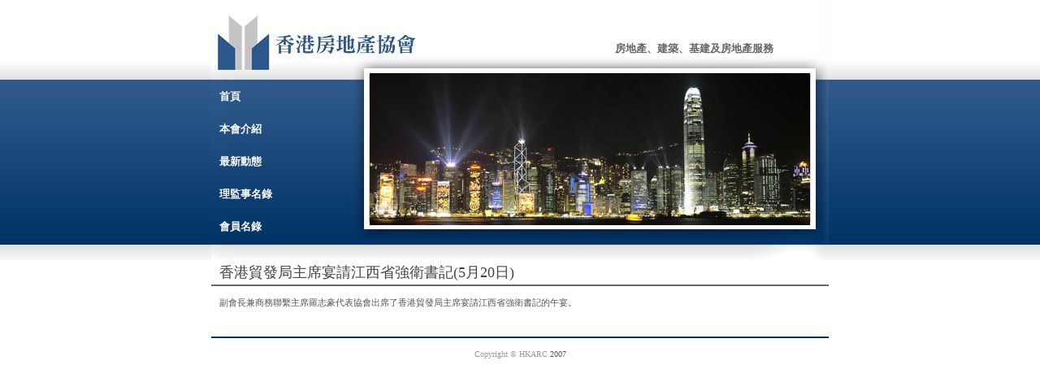

--- FILE ---
content_type: text/html
request_url: http://hkluing.com/activity_20140520.html
body_size: 5734
content:
<!DOCTYPE html PUBLIC "-//W3C//DTD XHTML 1.1//EN" "http://www.w3.org/TR/xhtml11/DTD/xhtml11.dtd">
<html xmlns="http://www.w3.org/1999/xhtml">
	<!-- InstanceBegin template="/Templates/template.dwt" codeOutsideHTMLIsLocked="false" -->
	<head>
		<!-- InstanceBeginEditable name="doctitle" -->
		<title>香港房地產協會</title>
		<!-- InstanceEndEditable -->
		<meta content="text/html; charset=utf-8" http-equiv="Content-Type" />
		<meta content="en-gb" http-equiv="content-language" />
		<meta content="false" http-equiv="imagetoolbar" />
		<meta content="" name="description" />
		<meta content="" name="keywords" />
		<meta content="Sat, 01 Jan 2007 00:00:00 GMT" name="last-modified" />
		<meta content="true" name="mssmarttagspreventparsing" />
		<meta content="index, follow, noarchive" name="robots" />
		<meta content="7 days" name="revisit-after" />
		<script type="text/javascript" src="lib/mootools.js"></script><script type="text/javascript" src="lib/lightbox.js"></script>
		<link href="style.css" media="screen" rel="stylesheet" type="text/css" />
		<link href="css/lightbox.css" rel="stylesheet" type="text/css" />
		<!-- InstanceBeginEditable name="head" --><!-- InstanceEndEditable -->
	</head>
	<body>
		<div id="header">
			<h1>
				<img alt="" height="80" src="image/logo_tc.gif" width="360" /></h1>
			<p>
				房地產、建築、基建及房地產服務</p>
			<ul>
				<li>
					<a href="index.html">首頁</a></li>
				<li>
					<a href="introduction.html">本會介紹</a></li>
				<li>
					<a href="activity.html">最新動態</a></li>
				<li>
					<a href="director.html">理監事名錄</a></li>
				<li>
					<a href="member.html">會員名錄</a></li>
			</ul>
		</div>
		<!-- InstanceBeginEditable name="content" -->
		<div id="content">
			<div id="top">
				<h1>
					香港貿發局主席宴請江西省強衛書記(5月20日)</h1>
				<p>
					副會長兼商務聯繫主席羅志豪代表協會出席了香港貿發局主席宴請江西省強衛書記的午宴。</p>
				<div id="container">
					<div align="right">
						&nbsp;</div>
				</div>
			</div>
		</div>
		<p>
			<a href="activity/20140628/3.jpg" rel="lightbox[photos]"><!-- InstanceEndEditable --></a></p>
		<div id="footer">
			<p>
				<a href="activity/20140628/3.jpg" rel="lightbox[photos]">Copyright &copy; </a><a href="#">HKARC</a> 2007</p>
		</div>
		<script type="text/javascript">
  Lightbox.init({descriptions: '.lightboxDesc', showControls: true});
</script>
		<div id="lbOverlay" style="visibility: hidden; zoom: 1; opacity: 0;">
			&nbsp;</div>
		<div id="lbCenter" style="width: 250px; height: 250px; margin-left: -125px; display: none;">
			<div id="lbImage">
				&nbsp;</div>
		</div>
		<div id="lbBottomContainer" style="display: none;">
			<div id="lbBottom">
				<div id="lbControls">
					&nbsp;</div>
				<div id="lbCaption">
					&nbsp;</div>
				<div id="lbDescription">
					&nbsp;</div>
				<div id="lbNumber">
					&nbsp;</div>
				<div style="clear: both;">
					&nbsp;</div>
			</div>
		</div>
		<div id="lbOverlay" style="visibility: hidden; zoom: 1; opacity: 0; top: 0px; height: 899px; width: 1280px;">
			&nbsp;</div>
		<div class="lbLoading" id="lbCenter" style="width: 250px; height: 250px; margin-left: -125px; top: 57.6px; display: none;">
			<div id="lbImage" style="visibility: hidden; zoom: 1; opacity: 0;">
				&nbsp;</div>
		</div>
		<div id="lbBottomContainer" style="display: none;">
			<div id="lbBottom">
				<div id="lbControls">
					&nbsp;</div>
				<div id="lbCaption">
					&nbsp;</div>
				<div id="lbDescription">
					&nbsp;</div>
				<div id="lbNumber">
					&nbsp;</div>
				<div style="clear: both;">
					&nbsp;</div>
			</div>
		</div>
		<div id="lbOverlay" style="visibility: hidden; zoom: 1; opacity: 0; top: 0px; height: 899px; width: 1280px;">
			&nbsp;</div>
		<div id="lbCenter" style="width: 770px; height: 520px; margin-left: -385px; top: 57.6px; display: none;">
			<div id="lbImage" style="visibility: visible; zoom: 1; opacity: 1; width: 750px; height: 500px; background-image: url(http://www.hkrea.org/activity/20140628/1.jpg);">
				&nbsp;</div>
		</div>
		<div id="lbBottomContainer" style="top: 577.6px; margin-left: -385px; display: none;">
			<div id="lbBottom" style="width: 750px; margin-top: 0px;">
				<div id="lbControls">
					&nbsp;</div>
				<div id="lbCaption">
					&nbsp;</div>
				<div id="lbDescription">
					&nbsp;</div>
				<div id="lbNumber">
					1 / 3</div>
				<div style="clear: both;">
					&nbsp;</div>
			</div>
		</div>
		<div id="lbOverlay" style="visibility: hidden; zoom: 1; opacity: 0; top: 0px; height: 899px; width: 1280px;">
			&nbsp;</div>
		<div id="lbCenter" style="width: 770px; height: 522px; margin-left: -385px; top: 59.93333333333333px; display: none;">
			<div id="lbImage" style="visibility: visible; zoom: 1; opacity: 1; width: 750px; height: 502px; background-image: url(http://www.hkrea.org/activity/20061121/2.jpg);">
				&nbsp;</div>
		</div>
		<div id="lbBottomContainer" style="top: 581.9333333333333px; margin-left: -385px; display: none;">
			<div id="lbBottom" style="width: 750px; margin-top: 0px;">
				<div id="lbControls">
					&nbsp;</div>
				<div id="lbCaption">
					&nbsp;</div>
				<div id="lbDescription">
					&nbsp;</div>
				<div id="lbNumber">
					2 / 4</div>
				<div style="clear: both;">
					&nbsp;</div>
			</div>
		</div>
		<script src="http://www.google-analytics.com/urchin.js" type="text/javascript"></script><script type="text/javascript">
_uacct = "UA-1807505-4";
urchinTracker();
</script><!-- InstanceEnd --></body>
</html>


--- FILE ---
content_type: text/css
request_url: http://hkluing.com/style.css
body_size: 3976
content:
* {
	border:0;
	margin:0;
	padding:0;
}

/* general */
a {
	color:#999999;
	text-decoration:none;
}
a:hover {
	color:#336699;
	text-decoration:underline;
}
blockquote {
	background:#f1f1f1;
	color:#444;
	display:block;
	font-style:oblique;
	line-height:20px;
	margin:0 0 0 10px;
	padding:0 0 0 10px;
	border-left-width: 2px;
	border-left-style: solid;
	border-left-color: #000066;
}
.left {
	float:left;
	margin:0 10px 0 0;
}
.right {
	float:right;
	margin:0 0 0 10px;
}

/* body */
body {
	background:#fff url('image/background_body.jpg') repeat-x top;
	color:#666;
	font:0.7em Verdana, "Trebuchet MS", Georgia, "Times New Roman", Times, serif;
}

/* header */
#header {
	background:url('image/background_header.jpg');
	height:320px;
	margin:0 auto;
	position:relative;
	width:760px;
}
#header:after {
	clear:both;
	content:'.';
	display:block;
	height:0;
	visibility:hidden;
}
#header h1 {
	color:#666;
	font-size:40px;
	font-weight:400;
	left:0px;
	letter-spacing:-2px;
	position:absolute;
	top:13px;
}
#header p {
	bottom:251px;
	color:#666666;
	font-size:1.2em;
	position:absolute;
	right:13px;
	width: 250px;
	font-family: Arial, Helvetica, sans-serif;
	font-weight: bold;
}
#header ul {
	list-style:none;
	position:absolute;
	top:100px;
}
#header ul li {
	list-style:none;
}
#header ul li a {
	color:#fff;
	display:block;
	font-size:1.2em;
	font-weight:700;
	height:20px;
	padding:10px;
	width:160px;
}
#header ul li a:hover {
	color:#eee;
	text-decoration:none;
	background-color: #006699;
}

/* content */
#content {
	height:auto;
	margin:0 auto;
	width:760px;
}
#content:after {
	clear:both;
	content:'.';
	display:block;
	height:0;
	visibility:hidden;
} 

/* Top */
#top {
	float:right;
	width:760px;
}
#top p {
	color:#555;
	line-height:20px;
	padding:10px;
}
#top h1 {
	color:#444;
	font-size:165%;
	font-weight:400;
	line-height:30px;
	padding:0 10px;
	border-bottom-width: 2px;
	border-bottom-style: solid;
	border-bottom-color: #666666;
}

/* sidebar */
#sidebar {
	float:left;
	width:210px;
}
#sidebar h1 {
	color:#444;
	font-size:165%;
	font-weight:400;
	line-height:30px;
	padding:0 10px;
	border-bottom-width: 2px;
	border-bottom-style: solid;
	border-bottom-color: #666666;
}
#sidebar input {
	background:#f1f1f1;
	color:#555;
	margin:10px;
	padding:5px;
	width:180px;
}
#sidebar p {
	background:#f1f1f1;
	color:#555;
	display:block;
	font-size:90%;
	line-height:20px;
	margin:10px 0;
	padding:10px;
}
#sidebar p a.more {
	display:block;
	text-align:right;
}
#sidebar ul {
	margin:10px;
}
#sidebar ul li {
	border-bottom:1px solid #b484da;
	list-style:none;
	padding:5px 2px;
}
#sidebar ul li a {
	color:#333;
	display:block;
	font-family:Geneva;
	padding:5px;
	text-decoration:none;
}
#sidebar ul li a:hover {
	color:#000;
}

/* Main */
#main {
	float:right;
	width:520px;
}
#main p {
	color:#555;
	background:#f1f1f1;
	line-height:20px;
	padding:10px;
	display:block;
	font-size:90%;
	line-height:20px;
	margin:10px 0;
	padding:10px;	
}
#main h1 {
	color:#444;
	font-size:165%;
	font-weight:400;
	line-height:30px;
	padding:0 10px;
	border-bottom-width: 2px;
	border-bottom-style: solid;
	border-bottom-color: #666666;
}

/* footer */
#footer {
	margin:10px auto;
	width:760px;
}
#footer:after {
	clear:both;
	content:'.';
	display:block;
	height:0;
	visibility:hidden;
}
#footer p {
	color:#555;
	font-size:90%;
	line-height:20px;
	padding:10px;
	text-align:center;
	border-top-width: 2px;
	border-top-style: solid;
	border-top-color: #003366;
}

.activity tr.header {
	font-size: 12px;
	padding: 8;
	font-weight: bold;
	color:#fff;
	background-color: #6699CC;
}

.activity tr.even {
	padding: 5px;	
	background:#f1f1f1;
}

.activity tr.odd {
	padding: 5px;	
}

.activity td {
	padding: 5px;	
}

--- FILE ---
content_type: text/css
request_url: http://hkluing.com/css/lightbox.css
body_size: 2541
content:
#lbOverlay {
	position: absolute;
	left: 0;
	width: 100%;
	background-color: #000;
	cursor: pointer;
}

#lbCenter, #lbBottomContainer {
	position: absolute;
	left: 50%;
	overflow: hidden;
	background-color: #fff;
}

.lbLoading {
	background: #fff url(loading.gif) no-repeat center;
}

#lbImage {
	border: 10px solid #fff;
}


.photos {
	padding: 3px;
	border: 1px solid #fff;
}

a:hover .photos {
	border: 1px solid #999;
}

.lightboxDesc a {
	color: #999999;
	text-decoration: none;
}

.lightboxDesc a:hover {
	color: #000000;
	text-decoration: none;
}

/***************************

	styles for hidden next & previous buttons

***************************/
/*
#lbPrevLink, #lbNextLink {
	display: block;
	position: absolute;
	top: 0;
	width: 50%;
	height: 32px;
	outline: none;
}

#lbPrevLink {
	left: 0;
	
}

#lbPrevLink:hover {
	background: transparent url(prev.gif) no-repeat 0% 15%;
}

#lbNextLink {
	right: 0;
}

#lbNextLink:hover {
	background: transparent url(next.gif) no-repeat 100% 15%;
}
*/
/***************************

	styles for next & previous buttons as part of footer

***************************/

#lbPrevLink, #lbNextLink {
	display: block;
	width: 22px;
	height: 22px;
	outline: none;
}

#lbPrevLink {
	float: left;
	background: transparent url(prev.gif) no-repeat left;
	
}

#lbPrevLink:hover {
	background: transparent url(prev.gif) no-repeat left;
}

#lbNextLink {
	float: right;
	background: transparent url(next.gif) no-repeat right;
}

#lbNextLink:hover {
	background: transparent url(next.gif) no-repeat right;
}

#lbControls {
	display: block;
	height: 28px;
}

/*#lbCloseLink {
	display: block;
	position: absolute;
	right: 10px;
	bottom: 10px;
	background: transparent url(close.gif) no-repeat center;
	margin: 0px 0;
}*/

/**********************************/


#lbBottom {
	font-family: Verdana, Helvetica, sans-serif;
	font-size: 14px;
	color: #666;
	line-height: 1.4em;
	text-align: left;
	border: 10px solid #fff;
	border-top-style: none;
}

#lbCloseLink {
	clear: both;
	display: block;
	float: right;
	width: 22px;
	height: 22px;
	background: transparent url(close.gif) no-repeat center;
	margin: 0px 0px 0px 0px;
	/*border: 1px solid #000;*/
}

#lbCaption, #lbNumber, #lbDescription {
	margin-right: 71px;
	/*border: 1px solid #000;*/
}

#lbCaption {
	font-weight: bold;
}

#lbNumber {
	font-size: 10px;
}

.lightboxDesc {
	display: none;
}


--- FILE ---
content_type: application/javascript
request_url: http://hkluing.com/lib/lightbox.js
body_size: 10096
content:
/**************************************************************

	Script		: Lightbox
	Version		: 1.3
	Authors		: Samuel Birch
	Desc		: Extended version of Slimbox

**************************************************************/

var Lightbox = {

	init: function(options){
		this.options = Object.extend({
			resizeDuration: 400,
			resizeTransition: Fx.Transitions.sineInOut,
			initialWidth: 250,
			initialHeight: 250,
			animateCaption: {In:true,Out:true},
			container: document.body,
			showControls: false,
			showNumbers: true,
			descriptions: false,
			opacity: 0.7
		}, options || {});

		this.anchors = [];
		$each(document.links, function(el){
			if (el.rel && el.rel.test(/^lightbox/i)){
				el.onclick = this.click.pass(el, this);
				this.anchors.push(el);
			}
		}, this);
		this.eventKeyDown = this.keyboardListener.bindAsEventListener(this);
		this.eventPosition = this.position.bind(this);

		this.overlay = new Element('div').setProperty('id', 'lbOverlay').injectInside(this.options.container);

		this.center = new Element('div').setProperty('id', 'lbCenter').setStyles({width: this.options.initialWidth+'px', height: this.options.initialHeight+'px', marginLeft: '-'+(this.options.initialWidth/2)+'px', display: 'none'}).injectInside(this.options.container);
		this.image = new Element('div').setProperty('id', 'lbImage').injectInside(this.center);
		
		this.bottomContainer = new Element('div').setProperty('id', 'lbBottomContainer').setStyle('display', 'none').injectInside(this.options.container);
		this.bottom = new Element('div').setProperty('id', 'lbBottom').injectInside(this.bottomContainer);
		
		if(this.options.showControls){
			this.controlDiv = new Element('div').setProperty('id','lbControls').injectInside(this.bottom);
		}else{
			this.controlDiv = this.image;
		}
		this.prevLink = new Element('a').setProperties({id: 'lbPrevLink', href: '#'}).setStyle('display', 'none').injectInside(this.controlDiv);
		this.nextLink = this.prevLink.clone().setProperty('id', 'lbNextLink').injectInside(this.controlDiv);
		this.prevLink.onclick = this.previous.bind(this);
		this.nextLink.onclick = this.next.bind(this);

		this.closeButton = new Element('a').setProperties({id: 'lbCloseLink', href: '#'}).injectInside(this.bottom)
		this.closeButton.onclick = this.overlay.onclick = this.close.bind(this);
		
		this.caption = new Element('div').setProperty('id', 'lbCaption').injectInside(this.bottom);
		if(this.options.descriptions != false){
			this.options.descriptions = $$(this.options.descriptions);
			this.description = new Element('div').setProperty('id', 'lbDescription').injectInside(this.bottom);
		}
		if(this.options.showNumbers){
			this.number = new Element('div').setProperty('id', 'lbNumber').injectInside(this.bottom);
		}
		new Element('div').setStyle('clear', 'both').injectInside(this.bottom);

		var nextEffect = this.nextEffect.bind(this);
		this.fx = {
			overlay: this.overlay.effect('opacity', {duration: 500}).hide(),
			resize: this.center.effects({duration: this.options.resizeDuration, transition: this.options.resizeTransition, onComplete: nextEffect}),
			image: this.image.effect('opacity', {duration: 500, onComplete: nextEffect}),
			bottom: this.bottom.effect('margin-top', {duration: 400, onComplete: nextEffect})
		};

		this.preloadPrev = new Image();
		this.preloadNext = new Image();
	},

	click: function(link){
		if (link.rel.length == 8) return this.show(link.href, link.title);

		var j, imageNum, images = [];
		this.anchors.each(function(el){
			if (el.rel == link.rel){
				for (j = 0; j < images.length; j++) if(images[j][0] == el.href) break;
				if (j == images.length){
					images.push([el.href, el.title]);
					if (el.href == link.href) imageNum = j;
				}
			}
		}, this);
		return this.open(images, imageNum);
	},

	show: function(url, title){
		return this.open([[url, title]], 0);
	},

	open: function(images, imageNum){
		this.images = images;
		this.position();
		this.setup(true);
		this.top = window.getScrollTop() + (window.getHeight() / 15);
		this.window = {};
		this.window.height = window.getScrollHeight();
		this.window.width = window.getScrollWidth();
		this.window.top = window.getScrollTop();
		this.window.left = window.getScrollLeft();
		this.center.setStyles({top: this.top+'px', display: ''});
		this.fx.overlay.start(this.options.opacity);
		return this.changeImage(imageNum);
	},

	position: function(){ 
		if(this.options.container == document.body){ 
			var h = window.getScrollHeight()+'px'; 
			var w = window.getScrollWidth()+'px';
			this.overlay.setStyles({top: '0px', height: h, width: w}); 
		}else{ 
			var myCoords = this.options.container.getCoordinates(); 
			this.overlay.setStyles({
				top: myCoords.top+'px', 
				height: myCoords.height+'px', 
				left: myCoords.left+'px', 
				width: myCoords.width+'px'
			}); 
		} 
	},

	setup: function(open){
		var elements = $A(document.getElementsByTagName('object'));
		if (window.ie) elements.extend(document.getElementsByTagName('select'));
		elements.each(function(el){ el.style.visibility = open ? 'hidden' : ''; });
		var fn = open ? 'addEvent' : 'removeEvent';
		window[fn]('scroll', this.eventPosition)[fn]('resize', this.eventPosition);
		document[fn]('keydown', this.eventKeyDown);
		this.step = 0;
	},

	keyboardListener: function(event){
		switch (event.keyCode){
			case 27: case 88: case 67: this.close(); break;
			case 37: case 80: this.previous(); break;	
			case 39: case 78: this.next();
		}
	},

	previous: function(){
		return this.changeImage(this.activeImage-1);
	},

	next: function(){
		return this.changeImage(this.activeImage+1);
	},

	changeImage: function(imageNum){
		if (this.step || (imageNum < 0) || (imageNum >= this.images.length)) return false;
		this.step = 1;
		this.activeImage = imageNum;
		if(this.options.animateCaption.In && this.bottom.offsetHeight){
			this.prevLink.style.display = this.nextLink.style.display = 'none';
			this.bottom.effect('margin-top', {duration: 300, onComplete: this.loadImage.bind(this)}).start(-this.bottom.offsetHeight);
		}else{
			this.bottomContainer.style.display = this.prevLink.style.display = this.nextLink.style.display = 'none';
			this.loadImage();
		}
		this.fx.image.hide();
		this.center.className = 'lbLoading';
		
		return false;
	},
	
	loadImage: function(){
		this.preload = new Image();
		this.preload.onload = this.nextEffect.bind(this);
		this.preload.src = this.images[this.activeImage][0];
	},

	nextEffect: function(){
		switch (this.step++){
		case 1:
			this.center.className = '';
			this.image.style.backgroundImage = 'url('+this.images[this.activeImage][0]+')';
			this.image.style.width = this.bottom.style.width = this.preload.width+'px';
			//this.image.style.height = this.prevLink.style.height = this.nextLink.style.height = this.preload.height+'px';
			if(this.options.showControls){
				this.image.style.height = this.preload.height+'px';
			}else{
				this.image.style.height = this.prevLink.style.height = this.nextLink.style.height = this.preload.height+'px';
			}

			this.caption.setHTML(this.images[this.activeImage][1] || '');
			if(this.options.descriptions != false){
				if(this.description.getFirst()){this.description.getFirst().remove()};
				var cl = this.options.descriptions[this.activeImage].clone();
				cl.setStyle('display', 'block').injectInside(this.description);
			}
			if(this.options.showNumbers){
				this.number.setHTML((this.images.length == 1) ? '' :  + (this.activeImage+1)+' / '+this.images.length);
			}

			if (this.activeImage) this.preloadPrev.src = this.images[this.activeImage-1][0];
			if (this.activeImage != (this.images.length - 1)) this.preloadNext.src = this.images[this.activeImage+1][0];
			if (this.center.clientHeight != this.image.offsetHeight){
				this.fx.resize.start({height: this.image.offsetHeight});
				break;
			}
			this.step++;
		case 2:
			if (this.center.clientWidth != this.image.offsetWidth){
				this.fx.resize.start({width: this.image.offsetWidth, marginLeft: -this.image.offsetWidth/2});
				break;
			}
			this.step++;
		case 3:
			this.bottomContainer.setStyles({top: (this.top + this.center.clientHeight)+'px', height: '0px', marginLeft: this.center.style.marginLeft, display: ''});
			this.fx.image.start(1);
			//var extra = this.closeButton.getStyle('height').toInt();
			var extra = this.caption.getStyle('height').toInt();
			if(this.options.descriptions != false){extra += this.description.getStyle('height').toInt()}
			if(this.options.showControls){extra += this.controlDiv.getStyle('height').toInt()}
			if(this.options.showNumbers){extra += this.number.getStyle('height').toInt()}
			
			this.closeButton.setStyle('marginTop', (extra-(this.closeButton.getStyle('height').toInt()*2))+'px');
			if(this.activeImage != 0) this.prevLink.style.display = '';
			if(this.activeImage != (this.images.length - 1)) this.nextLink.style.display = '';
			break;
		case 4:
			if (this.options.animateCaption.Out){
				this.fx.bottom.set(-this.bottom.offsetHeight);
				this.bottomContainer.style.height = '';
				this.fx.bottom.start(0);
				break;
			}
			this.bottomContainer.style.height = '';
		case 5:
			//if (this.activeImage) this.prevLink.style.display = '';
			//if (this.activeImage != (this.images.length - 1)) this.nextLink.style.display = '';
			this.step = 0;
		}
	},

	close: function(){
		if (this.step < 0) return;
		this.step = -1;
		if (this.preload){
			this.preload.onload = Class.empty;
			this.preload = null;
		}
		for (var f in this.fx) this.fx[f].stop();
		this.center.style.display = this.bottomContainer.style.display = 'none';
		this.fx.overlay.chain(this.setup.pass(false, this)).start(0);
		this.overlay.setStyles({height: this.window.height+'px', width: this.window.width+'px'});
		return false;
	}

};

/*************************************************************/